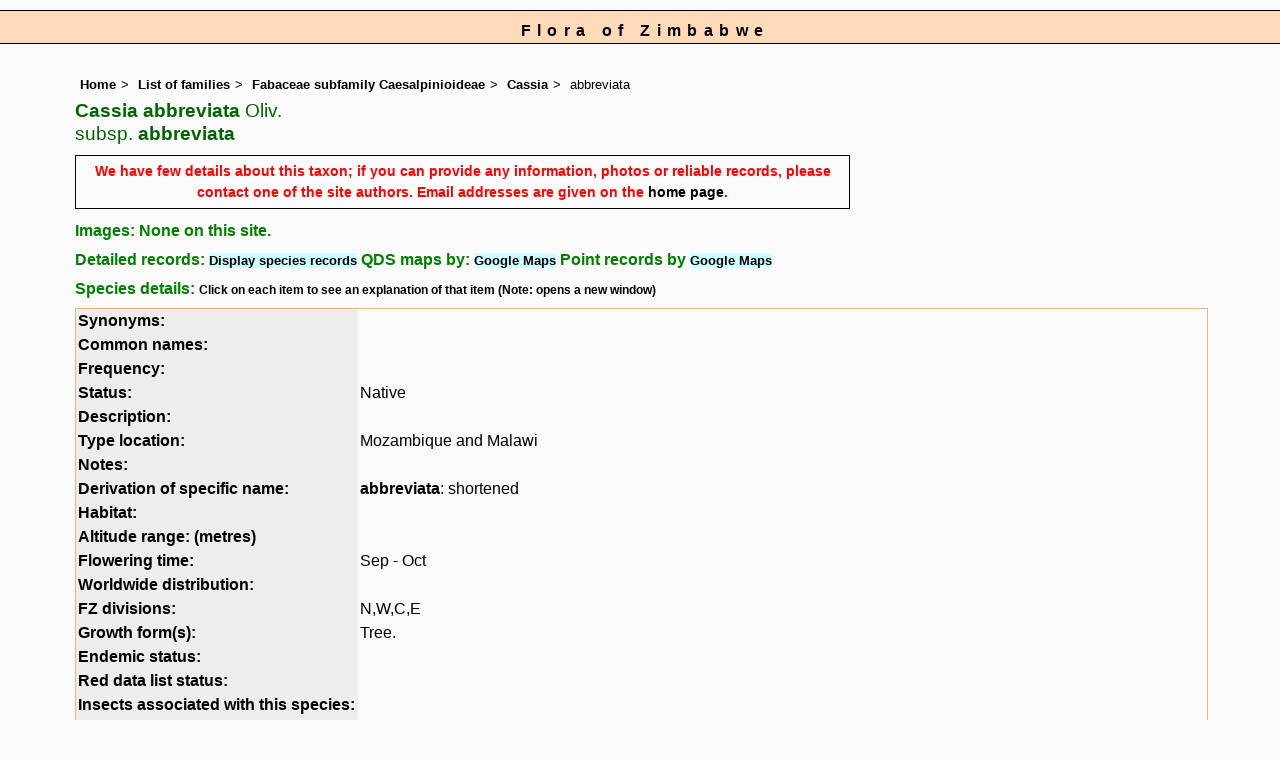

--- FILE ---
content_type: text/html; charset=UTF-8
request_url: https://www.zimbabweflora.co.zw/speciesdata/species.php?species_id=126860
body_size: 14702
content:
<!DOCTYPE html>
<html lang="en">
<head><!-- Google tag (gtag.js) -->
<script async src="https://www.googletagmanager.com/gtag/js?id=G-TZJK90610Z"></script>
<script>
  window.dataLayer = window.dataLayer || [];
  function gtag(){dataLayer.push(arguments);}
  gtag('js', new Date());

  gtag('config', 'G-TZJK90610Z');
</script><title>Flora of Zimbabwe: Species information: Cassia abbreviata subsp. abbreviata</title>
<meta charset="utf-8">
<meta name="description"
content="A web site containing information about the Flora of Zimbabwe">

<meta name="author" content="Mark Hyde">
<meta name="viewport" content="width=device-width, initial-scale=1">
<link href="https://cdn.jsdelivr.net/npm/bootstrap@5.3.3/dist/css/bootstrap.min.css" rel="stylesheet" integrity="sha384-QWTKZyjpPEjISv5WaRU9OFeRpok6YctnYmDr5pNlyT2bRjXh0JMhjY6hW+ALEwIH" crossorigin="anonymous">

<script type="text/javascript" src="../common.js">
</script>

<link rel="stylesheet" type="text/css" href="../css/zim.css">

<link rel="icon" type="image/x-icon" href="../favicons/zim-icon.png">

</head>
<body>
<div id="Header">Flora of Zimbabwe</div>

<div class="container-fluid">
  <div class="row">
    <div class="col">

<div class="indent">

<ul class="breadcrumb">
  <li><a href="../index.php">Home</a></li>
  <li><a href="index.php">List of families</a></li>
  <li><a href="family.php?family_id=43">Fabaceae subfamily Caesalpinioideae</a></li>
	<li><a href="genus.php?genus_id=693">Cassia</a></li>
  
    <li>abbreviata</li>
</ul>

<h1>Cassia abbreviata<span class="author"> Oliv.</span><br> <span class="author">subsp.</span> abbreviata<span class="author"> </span></h1>

<p class="message_box">We have few details about this taxon; if you can provide any information, photos or reliable records, please contact one of the site authors. Email addresses are given on the <a href="../index.php">home page</a>.</p>
<h2>Images:  None on this site.</h2><div class="break"></div>
<!-- End of image section -->

<h2>Detailed records: <span class="blueback"><a href="species-display.php?species_id=126860" title="Link to records for this species">Display species records</a></span>&nbsp;QDS maps by: <span class="blueback"><a href="google-maps-display-qds.php?species_id=126860" title="Link to map of species records by QDS">Google Maps</a></span>&nbsp;Point records by <span class="blueback"><a href="google-maps-display.php?species_id=126860" title="Link to Google maps">Google Maps</a></span></h2><h2>Species details: <span class="smalltext">Click on each item to see an explanation of that item (Note: opens a new window)</span></h2>

<table class="keytable2" width="95%" cellpadding="2"
cellspacing="4" summary="Species details">
<tr>
<td class="backcolor wid25">			
<strong><a href="about.php#syns" class="non-html" title="Follow this link for an explanation of this field. Link opens in new window">Synonyms:</a></strong>
</td>
<td>

<!-- Synonyms go here -->

</td>
</tr>

<tr>
<td class="backcolor wid25"><strong><a href="about.php#common" class="non-html" title="Follow this link for an explanation of this field. Link opens in new window">Common names:</a></strong>
</td><td>

</td>
</tr>

<tr>
<td class="backcolor wid25"><strong><a href="about.php#freq" class="non-html" title="Follow this link for an explanation of this field. Link opens in new window">Frequency:</a></strong>
</td>
<td> </td>
</tr>

<tr>
<td class="backcolor wid25"><strong><a href="about.php#status" class="non-html" title="Follow this link for an explanation of this field. Link opens in new window">Status:</a></strong>
</td>
<td>Native</td>
</tr>


<tr>
<td class="backcolor wid25"><strong><a href="about.php#descr" class="non-html" title="Follow this link for an explanation of this field. Link opens in new window">Description:</a><br></strong>
</td>
<td></td>
</tr>

<tr>
<td class="backcolor wid25"><strong><a href="about.php#type_loc" class="non-html" title="Follow this link for an explanation of this field. Link opens in new window">Type location:</a><br></strong>
</td>
<td>Mozambique and Malawi</td>
</tr>

<tr>
<td class="backcolor wid25"><strong><a href="about.php#comments" class="non-html" title="Follow this link for an explanation of this field. Link opens in new window">Notes:</a></strong>
</td>
<td>

</td>
</tr>

<tr>
<td class="backcolor wid25"><strong><a href="about.php#deriv" class="non-html" title="Follow this link for an explanation of this field. Link opens in new window">Derivation of specific name:</a></strong>
</td>
<td><strong>abbreviata</strong>: shortened</td>
</tr>

<tr>
<td class="backcolor wid25"><strong><a href="about.php#habitat" class="non-html" title="Follow this link for an explanation of this field. Link opens in new window">Habitat:</a></strong>
</td>
<td></td>
</tr>
<tr>
<td class="backcolor wid25"><strong><a href="about.php#altitude" class="non-html" title="Follow this link for an explanation of this field. Link opens in new window">Altitude range: (metres)</a></strong></td>
<td>

</td>
</tr>

<tr>

<td class="backcolor wid25"><strong><a href="about.php#fltime" class="non-html" title="Follow this link for an explanation of this field. Link opens in new window">Flowering time:</a></strong></td><td>Sep - Oct</td></tr>
<tr>
<td class="backcolor wid25"><strong><a href="about.php#wwdist" class="non-html" title="Follow this link for an explanation of this field. Link opens in new window">Worldwide distribution:</a></strong>
</td>
<td></td>
</tr>

<tr>
<td class="backcolor wid25">
<strong>
<a href="about.php#zimdist" class="non-html" title="Follow this link for an explanation of this field. Link opens in new window">FZ divisions:</a> 
</strong>
</td>
<td>
N,W,C,E
</td>
</tr>
<tr>
<td class="backcolor wid25"><strong><a href="about.php#growth-form" class="non-html" title="Follow this link for an explanation of this field. Link opens in new window">Growth form(s):</a></strong>
</td>
<td>Tree.
</td>
</tr>

<tr>
<td class="backcolor wid25"><strong><a href="../endemic.php" class="non-html" title="Follow this link for an explanation of this field. Link opens in new window">Endemic status:</a></strong>
</td>
<td class="endemic"></td>
</tr>

<tr>
<td class="backcolor wid25"><strong><a href="../reddata.php" class="non-html" title="Follow this link for an explanation of this field. Link opens in new window">Red data list status: </a></strong>
</td>
<td class="reddata">
</td>
</tr>


<tr>
<td class="backcolor wid25"><strong><a href="about.php#insects" class="non-html" title="Follow this link for an explanation of this field. Link opens in new window">Insects associated with this species: </a></strong>
</td>
<td></td></tr>


<tr>
<td class="backcolor wid25"><strong><a href="spot-characters.php" class="non-html" title="Follow this link for an explanation of this field. Link opens in new window">Spot characters: </a></strong>
</td>
<td><span class="blueback"><a href="spots-per-species-display.php?species_id=126860">Display spot characters for this species</a></span></td>
</tr>



<tr>
<td class="backcolor wid25"><strong><a href="about.php#lit" class="non-html" title="Follow this link for an explanation of this field. Link opens in new window">Literature:</a></strong>
</td>

<td>
<p class="small85"><strong><a href="literature-display.php?literature_id=446">Brummitt, R.K., Chikuni, A.C., Lock, J.M. &amp; Polhill, R.M. (2007)</a>. </strong> Leguminosae Subfamily Caesalpinioideae <em>Flora Zambesiaca </em><strong>3(2) </strong> Pages 166 - 167. <span class="majortax"></span>  <span class="smalltext"><strong></strong></span></p>
<p class="small85"><strong><a href="literature-display.php?literature_id=276">Drummond, R.B. (1972)</a>. </strong> A list of Rhodesian Legumes. <em>Kirkia </em><strong>8(2) </strong> Page 212. <span class="majortax"></span> <span class="smalltext"><strong></strong></span></p>
<p class="small85"><strong><a href="literature-display.php?literature_id=277">Drummond, R.B. (1975)</a>. </strong> A list of trees, shrubs and woody climbers indigenous or naturalised in Rhodesia. <em>Kirkia </em><strong>10(1) </strong> Page 243. <span class="majortax"></span> <span class="smalltext"><strong></strong></span></p>
<p class="small85"><strong><a href="literature-display.php?literature_id=260">Mapaura, A. & Timberlake, J. (eds) (2004)</a>. </strong><em> A checklist of Zimbabwean vascular plants </em>Southern African Botanical Diversity Network Report No. 33  Sabonet, Pretoria and Harare Page 43. <span class="majortax"></span> <span class="smalltext"><strong></strong></span></p>
<p class="small85"><strong><a href="literature-display.php?literature_id=729">Setshogo, M.P. (2005)</a>. </strong><em> Preliminary checklist of the plants of Botswana. </em>Sabonet Report no. 37.  Sabonet, Pretoria and Gaborone Page 62. <span class="majortax"></span> <span class="smalltext"><strong></strong></span></p>

</td>
</tr>
</table>
<br>

<h2>Other sources of information about Cassia abbreviata subsp. abbreviata:</h2><h3>Our websites:</h3><strong>Flora of Botswana</strong>: <span class="blueback"><a href="https://www.botswanaflora.com/speciesdata/species.php?species_id=126860" title="Link opens in new tab" target="_blank">Cassia abbreviata subsp. abbreviata</a></span><br><strong>Flora of Malawi</strong>: <span class="blueback"><a href="https://www.malawiflora.com/speciesdata/species.php?species_id=126860" title="Link opens in new tab" target="_blank"> Cassia abbreviata subsp. abbreviata</a></span><br><strong>Flora of Mozambique</strong>: <span class="blueback"><a href="https://www.mozambiqueflora.com/speciesdata/species.php?species_id=126860" title="Link opens in new tab" target="_blank">Cassia abbreviata subsp. abbreviata</a></span><br><strong>Flora of Zambia</strong>: <span class="blueback"><a href="https://www.zambiaflora.com/speciesdata/species.php?species_id=126860" title="Link opens in new tab" target="_blank">Cassia abbreviata subsp. abbreviata</a></span><br><h3>External websites:</h3><strong>African Plants: A Photo Guide</strong> (Senckenberg): <span class="blueback"><a href="https://www.africanplants.senckenberg.de/search/quick?full_text=Cassia+abbreviata" title="Link opens in new tab" target="_blank">Cassia abbreviata</a></span><br><strong>African Plant Database</strong>: <span class="blueback"><a href="https://africanplantdatabase.ch/en/search/Cassia%20abbreviata%20/fna/1/fsa/1/fta/1/bdm/1/page/1" target="_blank" title="Link opens in new tab">Cassia abbreviata</a></span><br><strong>BHL</strong> (Biodiversity Heritage Library): <span class="blueback"><a href="https://www.biodiversitylibrary.org/search?searchTerm=Cassia+abbreviata&amp;stype=C#/titles" target="_blank" title="Link opens in new tab">Cassia abbreviata</a></span><br><strong>EOL</strong> (Encyclopedia of Life): <span class="blueback"><a href="https://www.eol.org/search?q=Cassia+abbreviata" target="_blank" title="Link opens in new tab">Cassia abbreviata</a></span><br><strong>GBIF</strong> (Global Biodiversity Information Facility): <span class="blueback"><a href="https://www.gbif.org/species/search?q=Cassia+abbreviata" target="_blank" title="Link opens in new tab">Cassia abbreviata</a></span><br><strong>Google</strong>: <span class="blueback"><a href="https://www.google.co.zw/search?hl=en&amp;q=Cassia%20abbreviata" target="_blank" title="Link opens in new tab">Web</a></span> - <span class="blueback"><a href="https://www.google.co.zw/images?hl=en&amp;q=Cassia+abbreviata&amp;tbm=isch" target="_blank" title="Link opens in new tab">Images</a></span> - <span class="blueback"><a href="https://scholar.google.com/scholar?q=Cassia%20abbreviata&amp;hl=en" target="_blank" title="Link opens in new tab">Scholar</a></span><br><strong>iNaturalist</strong>: <span class="blueback"><a href="https://www.inaturalist.org/search?q=Cassia%20abbreviata" target="_blank" title="Link opens in new tab">Cassia abbreviata</a></span><br><strong>IPNI</strong> (International Plant Names Index): <span class="blueback"><a href="https://www.ipni.org/?q=Cassia%20abbreviata" target="_blank" title="Link opens in new tab">Cassia abbreviata</a></span><br><strong>JSTOR Plant Science</strong>: <span class="blueback"><a href="https://plants.jstor.org/search?Query=Cassia+abbreviata" target="_blank" title="Link opens in new tab">Cassia abbreviata</a></span><br><strong>Mansfeld World Database of Agricultural and Horticultural Crops</strong>: <span class="blueback"><a href="https://mansfeld.ipk-gatersleben.de/apex/f?p=185:145:0::NO::P3_BOTNAME:Cassia+abbreviata" target="_blank" title="Link opens in new tab">Cassia abbreviata</a></span><br><strong>Plants of the World Online</strong>: <span class="blueback"><a href="https://powo.science.kew.org/results?q=Cassia+abbreviata" target="_blank" title="Link opens in new tab">Cassia abbreviata</a></span><br><strong>Tropicos</strong>: <span class="blueback"><a href="https://tropicos.org/name/Search?name=Cassia+abbreviata" target="_blank" title="Link opens in new tab">Cassia abbreviata</a></span><br><strong>Wikipedia</strong>: <span class="blueback"><a href="https://en.wikipedia.org/wiki/Cassia_abbreviata" target="_blank" title="Link opens in new tab">Cassia abbreviata</a></span><br><br>
<ul class="breadcrumb">
  <li><a href="../index.php">Home</a></li>
  <li><a href="index.php">List of families</a></li>
  <li><a href="family.php?family_id=43">Fabaceae subfamily Caesalpinioideae</a></li>
	<li><a href="genus.php?genus_id=693">Cassia</a></li>
  
    <li>abbreviata</li>
</ul>

</div><!-- Close "indent" div here -->

 </div> <!-- close col -->

</div> <!-- close row -->
 </div> <!-- close container-fluid -->

<hr>
<div class="tiny"><strong>Copyright: 

Mark Hyde, Bart Wursten, Petra Ballings and Meg Coates Palgrave, 2002-26</strong><br><br>
<strong>Hyde, M.A., Wursten, B.T.,  Ballings, P. &  Coates Palgrave, M.</strong> 
<strong>(2026)</strong>. <em>Flora of Zimbabwe: Species information: Cassia abbreviata subsp. abbreviata.</em> <br>https://www.zimbabweflora.co.zw/speciesdata/species.php?species_id=126860, retrieved 26 January 2026<br><br>Site software last modified: 24 June 2025 6:53pm (GMT +2)<br><a href="../terms.php">Terms of use</a><br>
</div><script src="https://cdn.jsdelivr.net/npm/bootstrap@5.3.3/dist/js/bootstrap.bundle.min.js" integrity="sha384-YvpcrYf0tY3lHB60NNkmXc5s9fDVZLESaAA55NDzOxhy9GkcIdslK1eN7N6jIeHz" crossorigin="anonymous"></script> 
 
</body>
</html>
